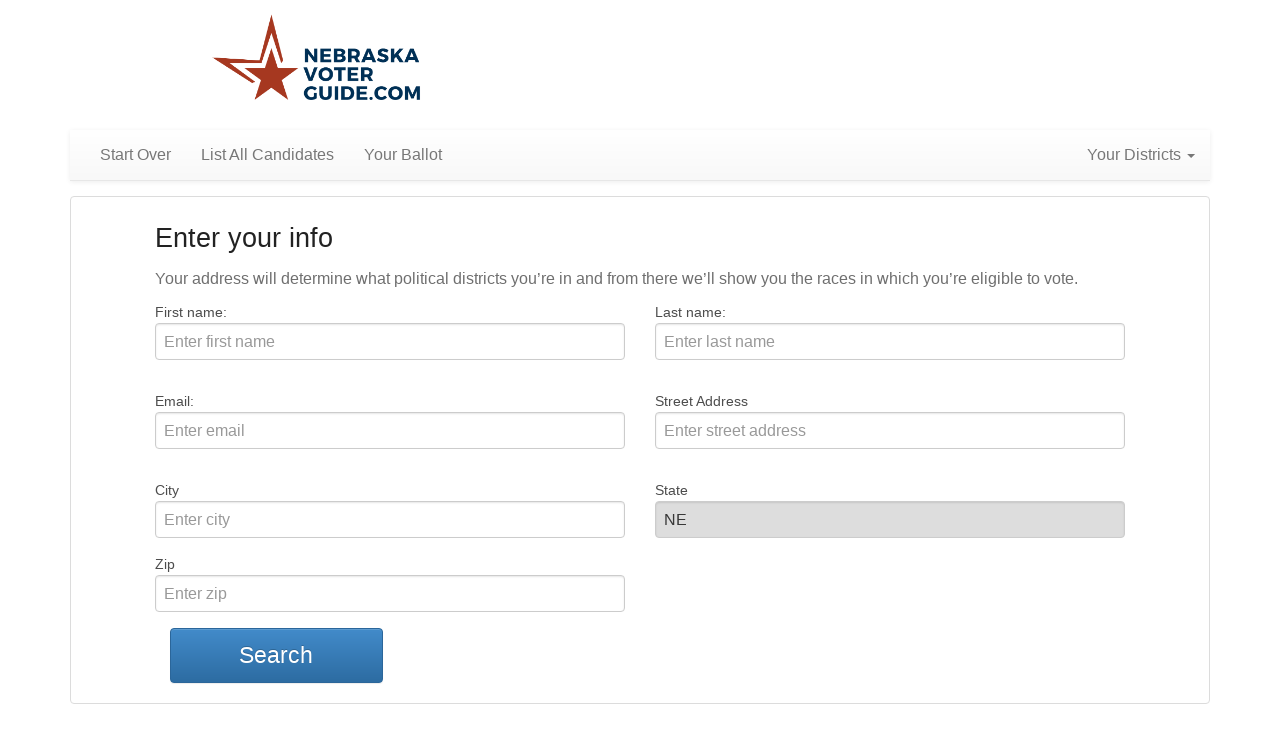

--- FILE ---
content_type: text/html; charset=utf-8
request_url: https://nebraskavoterguide.com/enter-address?token=3285017d7d8635b26af194159a8205a1
body_size: 3296
content:
<!DOCTYPE html>
<!--[if IE 6]>
<html id="ie6" lang="en-US">
<![endif]-->
<!--[if IE 7]>
<html id="ie7" lang="en-US">
<![endif]-->
<!--[if IE 8]>
<html id="ie8" lang="en-US">
<![endif]-->
<!--[if !(IE 6) | !(IE 7) | !(IE 8)  ]><!-->
<html lang="en-US">
<!--<![endif]-->
<head>
<meta name="viewport" content="width=device-width, initial-scale=1.0">
<meta name="generator" content="PatriotGuide.US" />
<meta name="description" content="" />
<title>Enter your address</title>
<style>
#content{font-family: Georgia; padding: 20px 60px;min-height: 500px;}
.mainBG{background: #f2f2f2;}
</style>
        <link href="/css/404bootstrap.min.css?ver=4.3.0" rel="stylesheet" />        <link href="/css/bootstrap-theme.min.css?ver=4.3.0" rel="stylesheet" />        <link href="/css/nyfrf.css?ver=4.3.0" rel="stylesheet" />        <link href="/css/custom.css?ver=4.3.0" rel="stylesheet" />
        <link href="/css/foundation.min.css?ver=4.3.0" rel="stylesheet" />        <link href="/css/style1.css?ver=4.3.0" rel="stylesheet" />        <link href="/css/font-awesome.css?ver=4.3.0" rel="stylesheet" /><script src="https://ajax.googleapis.com/ajax/libs/jquery/1.11.0/jquery.min.js"></script>
        <script src="/js/jquery.validate.min.js?ver=4.3.0"></script>        <script src="/js/main.js?ver=4.3.0"></script>        <script src="/js/main1.js?ver=4.3.0"></script>        <script src="/js/wmg_bootstrap.min.js?ver=4.3.0"></script>        <script src="/js/jquery.ba-resize.min.js?ver=4.3.0"></script>        <script src="/js/foundation.min.js?ver=4.3.0"></script>        <script src="/js/foundation.offcanvas.min.js?ver=4.3.0"></script>        <script src="/js/foundation.tooltip.min.js?ver=4.3.0"></script>        <script src="/js/jquery-migrate.min.js?ver=4.3.0"></script>        <script src="/js/modernizr.min.js?ver=4.3.0"></script><link rel="apple-touch-icon" href="/touch-icon.png">

<!--[if lt IE 9]>
        <script src="/js/html5.js?ver=4.3.0"></script><![endif]-->
<!-- Facebook Pixel Code -->

<!-- End Facebook Pixel Code -->

<link rel="canonical" href="//nebraskavoterguide.com/enter-address" />

</head>
<body id="page-enter-address" class="enter-address ">
<script>
  (function(i,s,o,g,r,a,m){i['GoogleAnalyticsObject']=r;i[r]=i[r]||function(){  (i[r].q=i[r].q||[]).push(arguments)},i[r].l=1*new Date();a=s.createElement(o),  m=s.getElementsByTagName(o)[0];a.async=1;a.src=g;m.parentNode.insertBefore(a,m)  })(window,document,'script','//www.google-analytics.com/analytics.js','ga');  ga('create', 'UA-76671645-1', 'auto');  ga('send', 'pageview');
</script>
    
    <header>
    <div class="row">

        <div class="medium-4 columns">
            <h1><a href="/?token=3285017d7d8635b26af194159a8205a1" title="">Nebraska Family Alliance 2024 Voter Guide</a></h1>
        </div>

         
         <div class="medium-1 columns end">
         </div>

    </div>
</header>
<section class="row">
    <div class="medium-12 columns">
            <div class="entry">
                            </div>
    </div>
</section>
<div class="container">	
<nav class="navbar navbar-default navbar-static-top" role="navigation">
	
                    	<div class="container">
	    <div class="navbar-header">
		<button type="button" class="navbar-toggle collapsed" data-toggle="collapse" data-target="#wmg-navbar-collapse">
		  <span class="sr-only">Toggle navigation</span>
		  <span class="icon-bar"></span>
		  <span class="icon-bar"></span>
		  <span class="icon-bar"></span>
		</button>
	      </div>	
	    <div class="collapse navbar-collapse" id="wmg-navbar-collapse">
			<ul class="nav navbar-nav">
		    <li><a href="/?startover=1&token=3285017d7d8635b26af194159a8205a1">Start Over</a></li>
		    <li><a href="/2024-candidates?token=3285017d7d8635b26af194159a8205a1">List All Candidates</a></li>
		    		    <li><a href="/ballot?token=3285017d7d8635b26af194159a8205a1">Your Ballot</a></li>
		    		</ul>		<ul class="nav navbar-nav navbar-right" style="margin-right: 15px;">
		    <li class="dropdown">
		      <a href="#" class="dropdown-toggle" data-toggle="dropdown">Your Districts <span class="caret"></span></a>
		      <ul class="dropdown-menu" role="menu">
			  			    <li class="divider"></li>
			    <li><a href="/show-districts?token=3285017d7d8635b26af194159a8205a1">Change Districts</a></li>
		      </ul>
		    </li>
		</ul>
	    		    </div>
	</div>
	      </nav>
        <div id="content" class="mainBG">
    <div id="ajax-notifications"></div>    <div class="row">
      <div class="col-lg-12">
	  <h3>Enter your info<br /><small>Your address will determine what political districts you&rsquo;re in and from there we&rsquo;ll show you the races in which you&rsquo;re eligible to vote.</small></h3>
	  <form action="/confirm-address" method="get">
	      <div class="row" style="margin-bottom:15px;">
		<div class="col-sm-6">
		    <label for="f_name">First name:</label>
		    <input id="f_name" name="f_name" value="" type="text" class="form-control" placeholder="Enter first name" />
		</div>
		<div class="col-sm-6">
		    <label for="l_name">Last name:</label>
		    <input id="l_name" name="l_name" value="" type="text" class="form-control" placeholder="Enter last name" />
		</div>
	      </div>
	      <div class="row" style="margin-bottom: 15px;">
                    <div class="col-sm-6">
                          <label for="email">Email:</label>
                          <input required id="email" name="email" value="" type="email" class="form-control" placeholder="Enter email">
                    </div><!-- /input-group -->
                    <div class="col-sm-6">
                        <div class="form-group">
                            <label for="street_address">Street Address</label>
                            <input type="text" id="street_address" name="street_address" class="form-control" value="" placeholder="Enter street address">
                        </div>
                    </div>
              </div>
              <div class="row">
                    <div class="col-sm-6">
                      <div class="form-group">
                          <label for="city">City</label>

                          <input type="text" id="city" name="city" class="form-control" value="" placeholder="Enter city">
                      </div>
                    </div>
                    <div class="col-sm-6">
                      <div class="form-group">
                          <label for="state">State</label>
                          <input type="text" id="state" name="state" disabled="disabled" class="form-control" value="NE">
                      </div>
                    </div>
                    <div class="col-sm-6">
                        <div class="form-group">
                            <label for="zip">Zip</label>
                            <input type="text" id="zip" name="zip" class="form-control" value="" placeholder="Enter zip">
                        </div>
                        <input name="token" value="3285017d7d8635b26af194159a8205a1" type="hidden" />
                    </div><!-- /input-group -->
	      </div>
	    <div class="col-sm-3">
		<button type="submit" class="btn btn-primary btn-block" style="padding: 10px 0;font-size: 145%;">Search</button>
			    </div>
	</form>
      </div><!-- /.col-lg-6 -->
    </div><!-- /.row -->

</div>
</div><!--container from header-->
<footer>
    <div class="row">
        <div class="col-sm-4">
                <a class="org-logo-link" href="http://nebraskafamilyalliance.org/" target="_blank">
                NebraskaFamilyAlliance.org</a>
        </div>
        <div class="col-sm-4">
            <a class="footer-vg-link" href="https://nebraskavoterguide.com/" target="_self">
			2024 Nebraska<br />Voter Guide</a>
        </div>
        <div class="col-sm-4">
            <div class="row">
                <ul style="list-style: none;">
                    <li><a target="_blank" href="https://www.nebraska.gov/apps-sos-voter-registration/">Register to Vote</a></li>
                    <li><a href="/2024-candidates?token=3285017d7d8635b26af194159a8205a1">List All Candidates</a></li>
                    <li><a href="/?token=3285017d7d8635b26af194159a8205a1#dates">Key Dates</a></li>
                </ul>
            </div>
        </div>
                
    </div>
</footer>
<div class="question-tip-modal">
    <span class="right"><i class="fa fa-times fa-lg"></i></span>
    <div></div>
</div>
	<!-- Modal -->
	<div class="modal fade" id="helperModal" data-backdrop="false" data-helper-id="" tabindex="-1" role="dialog" aria-labelledby="helperModalLabel" aria-hidden="true">
	  <div class="modal-dialog">
	    <div class="modal-content">
	      <div class="modal-header">
		<button type="button" class="close" data-dismiss="modal"><span aria-hidden="true">&times;</span><span class="sr-only">Close</span></button>
		<h4 class="modal-title" id="helperModalLabel"></h4>
	      </div>
	      <div class="modal-body">
			      </div>
	      <div class="modal-footer">
		<button type="button" class="btn btn-default" data-dismiss="modal">Close</button>
		<a id="modal-next" href="" class="btn btn-primary">Next</a>
	      </div>
	    </div>
	  </div>
	</div>	
	    
    <script>
	function resizeParentWindow(){
	    var hght = jQuery('body').height() + 120;
	    var ob = {height:hght};
	    window.top.postMessage(ob,'*');
	}
	function scrollToTop(){
	    var ob = {scrollToTop:true};
	    window.top.postMessage(ob,'*');
	}
	jQuery(document).ready(function(){resizeParentWindow();});
	jQuery('body').resize(function(){resizeParentWindow();})
	</script>
<script>
	    function dismissModal(){
		var helperId = $('#helperModal').data('helper-id');
		//alert('Hiding'+helperId);
		$.getJSON( "/do-ajax",{
		    action:'helper-dismiss',
		    id:helperId,
		    token:'3285017d7d8635b26af194159a8205a1'
		});
	    }
	    function updateModal(ob){
		/*
		 *  id: "twoCandidatesRace-666"
		    message: "You've selected two, now compare them by clicking 'Compare these two' or 'Next' below."
		    nextLink: "/compare-candidates?race=666&token=tj4k3udp8892gqj8er801k6ah0"
		    title: "Compare"
		/*/
		$('#helperModal').data('helper-id',ob.id);
		$('#helperModalLabel').html(ob.title);
		$('.modal-body').html(ob.message);
		$('#modal-next').attr('href',ob.nextLink);
		jQuery('#helperModal').modal('show');
		$("html, body").animate({ scrollTop: 0 }, "slow");
		
		
	    }
	    //jQuery('#helperModal').modal({backdrop:false});
	    $('#helperModal').on('shown.bs.modal', function () {dismissModal()});
	    $('#helperModal').on('show.bs.modal', function () {
		var href = $('#modal-next').attr('href');
		if(href==''){
		    $('#modal-next').hide();
		}else{
		    $('#modal-next').show();
		}
		scrollToTop();
		
	    });
	    
	    console.log([]);
	</script>
	</body>
</html>